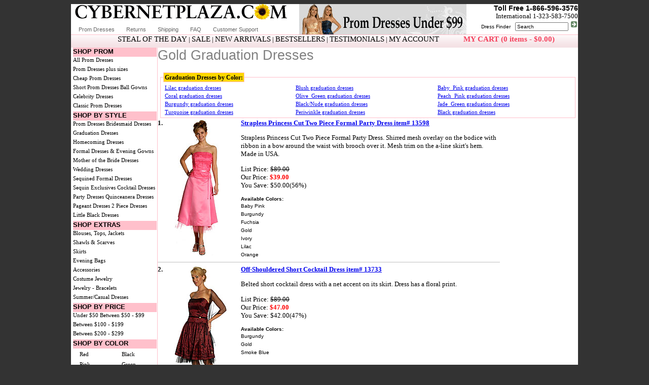

--- FILE ---
content_type: text/html
request_url: https://www.cybernetplaza.com/color-dresses/gold,graduation-dresses.asp
body_size: 7212
content:

<html>
<head>
<title>Gold Graduation Dresses</title>


<meta name="Description" content="Shop Gold Graduation Dresses, Cheap Gold Graduation Dresses, and Gold Graduation Dresses on Sale from Cybernetplaza.com">
<meta name="Keywords" content="Gold Graduation Dresses, Cheap Gold Graduation Dresses, Gold Graduation Dresses on Sale, Gold Graduation Dresses under $100, Discount Gold Graduation Dresses, gold, Graduation Dresses">


<link rel="stylesheet" type="text/css" href="/includes/style.css">
    
<script LANGUAGE="JavaScript">
function Popup (url, name){
  MyPopup = window.open(url,name,"location=no,buttons=no,toolbar=no,resizable=yes,scrollbars=yes,width=598,height=245");
  if (navigator.appName == "Microsoft Internet Explorer" && navigator.appVersion.charAt(0) >= 4 && MyPopup.opener == null)
    { MyPopup.opener = window; }
  if (navigator.appName == "Netscape" && navigator.appVersion.charAt(0) >= 3 || navigator.appName == "Microsoft Internet Explorer" && navigator.appVersion.charAt(0) >= 4)
    { MyPopup.focus(); }
}
</script>    
    
    

</head>


<body>

<center>
  <table border="0" height="286" cellspacing="0" cellpadding="0" width="1000" 
  bgcolor="#FFFFFF" style="border-collapse: collapse" bordercolor="#111111">
    <tr>
    <td width="100%" valign="top" colspan="2" height="1">
      
	
<script language="javascript" type="text/javascript">
 <!--
 function doClear(theText) 
{
     if (theText.value == theText.defaultValue)
 {
         theText.value = ""
     }
 }
 //-->
</script>
<script language="javascript" type="text/javascript">
function PopupHelp (url, name){
  MyPopup = window.open(url,name,"location=no,buttons=no,toolbar=no,resizable=yes,scrollbars=yes,width=598,height=580");
  if (navigator.appName == "Microsoft Internet Explorer" && navigator.appVersion.charAt(0) >= 4 && MyPopup.opener == null)
    { MyPopup.opener = window; }
  if (navigator.appName == "Netscape" && navigator.appVersion.charAt(0) >= 3 || navigator.appName == "Microsoft Internet Explorer" && navigator.appVersion.charAt(0) >= 4)
    { MyPopup.focus(); }
}
</script>







<div class="hundred-percent">
<div class="banner-area">

<div class="css-sprite-cnp_banner_2010 sidelinks">
<a href="//www.cybernetplaza.com/" class="cnp-banner-link"></a>
<div class="sidelink nav-top-links">
<a href="//www.cybernetplaza.com/prom-dresses.asp" title="Prom Dresses">Prom Dresses</a>
<a title="Returns" href="//www.cybernetplaza.com/information.asp" rel="nofollow">Returns</a>
<a title="Shipping Information" href="javascript:self.PopupHelp('//www.cybernetplaza.com/shippingrates.asp','Help');" rel="nofollow">Shipping</a>
<a title="FAQ" href="//www.cybernetplaza.com/support/" rel="nofollow">FAQ</a>
<a title="Customer Support" href="//www.cybernetplaza.com/support/contact.asp" rel="nofollow">Customer Support</a>
</div>
</div>


<div class="css-sprite-promdressesunder99">
<a href="//www.cybernetplaza.com/cheap-prom-dresses.asp" class="cheap-dresses-link">
</a>
</div>



<div class="telephone-area sidelinks">
<form name=search action="//www.cybernetplaza.com/search.asp" method="get">
<span class="number">Toll Free 1-866-596-3576</span><br>
<div>International 1-323-583-7500</div>
<a href="/dress-finder.asp">Dress Finder</a> &nbsp; <input type=text name=data size=15 OnFocus="doClear(this)" value="Search" style="font-size:10px">
<input type=image name=Go src="/images/go_red.gif">
</div>
</form>

</div>

<div class="subhead_bg subhead-area">
	<span class="abog">
	<a class="red1" title="Sale" href="//www.cybernetplaza.com/deal.asp">STEAL OF THE DAY</a> | 
	<a title="Sale" href="//www.cybernetplaza.com/dresses-sale.asp">SALE</a> | 
	<a title="New Arrivals"  href="//www.cybernetplaza.com/dresses-new.asp">NEW ARRIVALS</a> | 
	<a title="Bestsellers" href="//www.cybernetplaza.com/topstyles.asp">BESTSELLERS</a> | 
    <a title="Testimonials" href="//www.cybernetplaza.com/testimonials.asp">TESTIMONIALS</a> |
    <a title="Account Information" href="//www.cybernetplaza.com/cart/accountinfo.asp" rel="nofollow">MY ACCOUNT</a>

<span class="red1 my-cart-area">
<a href="/shop/" title="Shopping Cart" rel="nofollow">MY CART (0 items - $0.00)</a>
</span>
</div>
</div>
      
    </td>
    </tr>
    
    
        
    <tr>
    <td valign=top width="34" height="480">
    
    
	<div id=nav class=toclink>

<ul id=menu>
<li class=tocheader id=shopprom>SHOP PROM</li>
<li><a href="http://www.cybernetplaza.com/prom-dresses.asp" title="Prom Dresses">All Prom Dresses</a></li>

<li><a href="http://www.cybernetplaza.com/plus-size-prom-dresses.asp">Prom Dresses plus sizes</a></li>

<li><a href="http://www.cybernetplaza.com/cheap-prom-dresses.asp">Cheap Prom Dresses</a></li>

<li><a href="http://www.cybernetplaza.com/short-prom-dresses.asp">Short Prom Dresses</a></li>

<li><a href="http://www.cybernetplaza.com/ball-gowns.asp">Ball Gowns</a></li>

<li><a href="http://www.cybernetplaza.com/celebrity-dresses.asp">Celebrity Dresses</a></li>

<li><a href="http://www.cybernetplaza.com/classic-prom-dresses.asp">Classic Prom Dresses</a></li>

</ul>

<ul id=menu>
<li class=tocheader id=shopbystyle>SHOP BY STYLE</li>

<li>

<a href="http://www.cybernetplaza.com/prom-dresses.asp">Prom Dresses</a>

</li>

<li>

<a href="http://www.cybernetplaza.com/bridesmaid-dresses.asp">Bridesmaid Dresses</a>

</li>

<li>

<a href="http://www.cybernetplaza.com/graduation-dresses.asp">Graduation Dresses</a>

</li>

<li>

<a href="http://www.cybernetplaza.com/homecoming-dresses.asp">Homecoming Dresses</a>

</li>

<li>

<a href="http://www.cybernetplaza.com/formal-dresses.asp">Formal Dresses & Evening Gowns</a>

</li>

<li>

<a href="http://www.cybernetplaza.com/mother-of-the-bride-dresses.asp">Mother of the Bride Dresses</a>

</li>

<li>

<a href="http://www.cybernetplaza.com/wedding-dresses.asp">Wedding Dresses</a>

</li>

<li>

<a href="http://www.cybernetplaza.com/sequined-formal-dresses.asp">Sequined Formal Dresses</a>

</li>

<li>

<a href="http://www.cybernetplaza.com/sequin-exclusives.asp">Sequin Exclusives</a>

</li>

<li>

<a href="http://www.cybernetplaza.com/cocktail-dresses.asp">Cocktail Dresses</a>

</li>

<li>

<a href="http://www.cybernetplaza.com/party-dresses.asp">Party Dresses</a>

</li>

<li>

<a href="http://www.cybernetplaza.com/quinceanera-dresses.asp">Quinceanera Dresses</a>

</li>

<li>

<a href="http://www.cybernetplaza.com/pageant-dresses.asp">Pageant Dresses</a>

</li>

<li>

<a href="http://www.cybernetplaza.com/separates.asp">2 Piece Dresses</a>

</li>

<li>

<a href="http://www.cybernetplaza.com/little-black-dresses.asp">Little Black Dresses</a>

</li>

</ul>

<ul id=menu>
<li class=tocheader id=shopextra>SHOP EXTRAS</li>

<li>

<a href="http://www.cybernetplaza.com/jackets.asp">Blouses, Tops, Jackets</a>

</li><br>

<li>

<a href="http://www.cybernetplaza.com/shawls-scarves.asp">Shawls & Scarves</a>

</li><br>

<li>

<a href="http://www.cybernetplaza.com/skirts.asp">Skirts</a>

</li><br>

<li>

<a href="http://www.cybernetplaza.com/evening-bags.asp">Evening Bags</a>

</li><br>

<li>

<a href="http://www.cybernetplaza.com/accessories.asp">Accessories</a>

</li><br>

<li>

<a href="http://www.cybernetplaza.com/costume-jewelry.asp">Costume Jewelry</a>

</li><br>

<li>

<a href="http://www.cybernetplaza.com/jewelry-bracelets.asp">Jewelry - Bracelets</a>

</li><br>

<li>

<a href="http://www.cybernetplaza.com/casual-dresses.asp">Summer/Casual Dresses</a>

</li><br>

</ul>

<ul id=menu>
<li class=tocheader id=shopbyprice>SHOP BY PRICE</li>
<li><a href="http://www.cybernetplaza.com/search.asp?data=priceunder&amp;display=grid&amp;header=Dresses%20Under%20$50&amp;price1=1&amp;price2=49" title="Dresses under $50">Under $50</a></li>
<li><a href="http://www.cybernetplaza.com/search.asp?data=priceunder&amp;display=grid&amp;header=Dresses%20$50%20-%20$99&amp;price1=50&amp;price2=99" title="Dresses $50 - $99">Between $50 - $99</a></li>
<li><a href="http://www.cybernetplaza.com/search.asp?data=priceunder&amp;display=grid&amp;header=Dresses%20$100%20-%20$199&amp;price1=100&amp;price2=199" title="Dresses $100 - $199">Between $100 - $199</a></li>
<li><a href="http://www.cybernetplaza.com/search.asp?data=priceunder&amp;display=grid&amp;header=Dresses%20$200%20-%20$299&amp;price1=200&amp;price2=299" title="Dresses $200 - $299">Between $200 - $299</a></li>
</ul>

<ul id="menu">
<li class="tocheader" id=shopbycolor>SHOP BY COLOR</li>
<li>
<table style="padding:0px 10px 0px 10px; width:160px;margin:0px 0px 0px 0px;">
<tr><td><a title=' ' href='http://www.cybernetplaza.com/color-dresses/red,prom-dresses.asp'>Red</a></td><td><a title=' ' href='http://www.cybernetplaza.com/color-dresses/black,prom-dresses.asp'>Black</a></td></tr>
<tr><td><a title=' ' href='http://www.cybernetplaza.com/color-dresses/pink,prom-dresses.asp'>Pink</a></td><td><a title=' ' href='http://www.cybernetplaza.com/color-dresses/green,prom-dresses.asp'>Green</a></td></tr>
<tr><td><a title=' ' href='http://www.cybernetplaza.com/color-dresses/gold,prom-dresses.asp'>Gold</a></td><td><a title=' ' href='http://www.cybernetplaza.com/color-dresses/silver,prom-dresses.asp'>Silver</a></td></tr>
<tr><td><a title=' ' href='http://www.cybernetplaza.com/color-dresses/blue,prom-dresses.asp'>Blue</a></td><td><a title=' ' href='http://www.cybernetplaza.com/color-dresses/purple,prom-dresses.asp'>Purple</a></td></tr>
<tr><td><a title=' ' href='http://www.cybernetplaza.com/color-dresses/ivory,prom-dresses.asp'>Ivory</a></td><td><a title=' ' href='http://www.cybernetplaza.com/color-dresses/white,prom-dresses.asp'>White</a></td></tr>
<tr><td><a title=' ' href='http://www.cybernetplaza.com/color-dresses/turquoise,prom-dresses.asp'>Turquoise</a></td><td><a title=' ' href='http://www.cybernetplaza.com/color-dresses/lilac,prom-dresses.asp'>Lilac</a></td></tr>
<tr><td><a title=' ' href='http://www.cybernetplaza.com/color-dresses/fuchsia,prom-dresses.asp'>Fuchsia</a></td><td><a title=' ' href='http://www.cybernetplaza.com/color-dresses/coral,prom-dresses.asp'>Coral</a></td></tr>
<tr><td colspan="2" align="center"><a title=' ' href='http://www.cybernetplaza.com/color-dresses.asp'>More...</a></td></tr>
</table>
</li>

<br>
<div style='width:165px;'>
<div class=c1></div><div class=c2></div><div class=c3></div><div class=c4></div>
<div class=box2>
<div class=box2heading style='background:#F4EEEE;'>Deal of the Day</div>
<div onmouseover=this.className='over' onmouseout=this.className='out' align=center>
<a href='http://www.cybernetplaza.com/deal.asp' title='V-Neck Cap Sleeves Empire Cut Long Formal Dress'>
<title>V-Neck Cap Sleeves Empire Cut Long Formal Dress</title>
<img src='/images/thumbs/thumb11377.jpg' border='0' name='prodimage' alt='V-Neck Cap Sleeves Empire Cut Long Formal Dress' height='270'>
</a><br>
<font face='Verdana' size='2'><b><a style='text-decoration:none;' href='http://www.cybernetplaza.com/deal.asp'>V-Neck Cap Sleeves Empire Cut Long Formal Dress<br>Reg. $85.00 <font color=red><b>Sale $35.00</b></font></a></b></font><br>Save 58.82&#37;
</div>
</div>
<div class=c4b></div><div class=c3b></div><div class=c2b></div><div class=c1></div>
</div>

<br>

<div style="width:165px;">

<div class=b1></div><div class=b2></div><div class=b3></div><div class=b4></div>
<div class=box1>
<div class=box1heading>What Our Customers Say:</div>

<div class=text9 style='color:Ivory;'><b>Beautiful Dress</b></div>
<div class=text6 style='padding:3px;'>This dress is simply stunning on! It fits perfectly and drapes beautifully from under the bust. The only downside is you need very high heels as it is quite long, (I'm 5'6").</div>
<div class=text3 style='text-align:right; border-bottom:1px plum dotted;'>-Karen Hanlon (Toomebridge)</div>
<div class=text9 style='color:Ivory;'><b>Pretty And Great Price</b></div>
<div class=text6 style='padding:3px;'>I bought this top for my daughter to wear during performances. She is the lead singer in a band and likes to sparkle. Although the top isn't covered in sequins, it has just enough to catch the light and look elegant. I got her the S/M and it seems to run large although she is very curvy for her size. The top could be a little smaller and look better, but she says she will wear it. I like the way it looks but it has to be worn with a black camisole as the fabric is very see through. Overall, we both like the top.</div>
<div class=text3 style='text-align:right; border-bottom:1px plum dotted;'>-Susan A (Tennessee)</div>
<div class=text9 style='color:Ivory;'><b>Beautiful!</b></div>
<div class=text6 style='padding:3px;'>My daughter loved the dress! It was beautiful and fit perfect! </div>
<div class=text3 style='text-align:right; border-bottom:1px plum dotted;'>-Lisa (Georgia)</div>


<div class=box1bottomheading>We value your reviews</div>
</div>
<b class=b4></b><b class=b3></b><b class=b2></b><b class=b1></b>

</div>


<br>





</div>
 
    </td>
    <td valign=top width="800" height="301">
    

<p align="left"><h1>Gold Graduation Dresses</h1>

<fieldset style="width: 98%; border: thin pink solid;">
<legend style="background-color: gold; font-weight: bold; font-size: 12px; border: thin pink solid;">Graduation Dresses by Color:</legend>

<table style="width: 100%; border: 0px gray solid;">
<tr>


<td class="text8"><a href="/color-dresses/lilac,graduation-dresses.asp" title="Lilac graduation dresses">Lilac graduation dresses</a></td>




<td class="text8"><a href="/color-dresses/blush,graduation-dresses.asp" title="Blush graduation dresses">Blush graduation dresses</a></td>




<td class="text8"><a href="/color-dresses/baby_pink,graduation-dresses.asp" title="Baby_Pink graduation dresses">Baby_Pink graduation dresses</a></td>


</tr><tr>

<td class="text8"><a href="/color-dresses/coral,graduation-dresses.asp" title="Coral graduation dresses">Coral graduation dresses</a></td>




<td class="text8"><a href="/color-dresses/olive_green,graduation-dresses.asp" title="Olive_Green graduation dresses">Olive_Green graduation dresses</a></td>




<td class="text8"><a href="/color-dresses/peach_pink,graduation-dresses.asp" title="Peach_Pink graduation dresses">Peach_Pink graduation dresses</a></td>


</tr><tr>

<td class="text8"><a href="/color-dresses/burgundy,graduation-dresses.asp" title="Burgundy graduation dresses">Burgundy graduation dresses</a></td>




<td class="text8"><a href="/color-dresses/black-nude,graduation-dresses.asp" title="Black/Nude graduation dresses">Black/Nude graduation dresses</a></td>




<td class="text8"><a href="/color-dresses/jade_green,graduation-dresses.asp" title="Jade_Green graduation dresses">Jade_Green graduation dresses</a></td>


</tr><tr>

<td class="text8"><a href="/color-dresses/turquoise,graduation-dresses.asp" title="Turquoise graduation dresses">Turquoise graduation dresses</a></td>




<td class="text8"><a href="/color-dresses/periwinkle,graduation-dresses.asp" title="Periwinkle graduation dresses">Periwinkle graduation dresses</a></td>




<td class="text8"><a href="/color-dresses/black,graduation-dresses.asp" title="Black graduation dresses">Black graduation dresses</a></td>



</tr>
</table>
</fieldset>


<!--color results below-->


<!--list view starts below-->




<table border="0" cellpadding="0" cellspacing="0" style="border-collapse: collapse" bordercolor="#111111" width="675" id="AutoNumber1">
    
	  <tr>
	    <td width="29" valign="top"><b>1.</b>&nbsp;</td>
        <td width="119" valign="top" bgcolor="#FFFFFF">
        <a href='/strapless-princess-cut-two-piece-formal-party-dress/13598''>
        <img src="/images/thumbs/thumb13598_fuchsia.jpg" border=0></a>&nbsp;</td>
        <td width="453" valign="top"><b><a href='/strapless-princess-cut-two-piece-formal-party-dress/13598''>Strapless Princess Cut Two Piece Formal Party Dress&nbsp;item# 13598</a></b>
        <p>Strapless Princess Cut Two Piece Formal Party Dress. Shirred mesh overlay on the bodice with ribbon in a bow around the waist with brooch over it. Mesh trim on the a-line skirt's hem. Made in USA.</p>
        
    
    List Price: <strike>$89.00</strike><br>
    Our Price: <font color=red><b>$39.00</b></font>
    
    
    <br>You Save: $50.00(56%)</font>
	<p></p>


	<div class="sidelinks">
	<table border=0 cellspacing=0 cellpadding=0 colspan=0 rowspan=0>
	<tr><td><b><a href="javascript:self.Popup('/tools/availability.asp?s=13598','Availability');" border=0 style="text-decoration:none;">Available Colors:</a></b></td></tr>
	        
<tr valign=top><td valign=top align=left><a href="javascript:self.Popup('/tools/availability.asp?s=13598','Availability');" border=0 style="text-decoration:none;">Baby Pink</a>&nbsp;</td><!--<td><font face=verdana size=1>.... </font></td><td valign=top>-->
	  
	  <!--&nbsp;<font face=verdana size=1></font>	-->
	  	  
	  <!--</td>-->
	  </tr>
	  
	        
<tr valign=top><td valign=top align=left><a href="javascript:self.Popup('/tools/availability.asp?s=13598','Availability');" border=0 style="text-decoration:none;">Burgundy</a>&nbsp;</td><!--<td><font face=verdana size=1>.... </font></td><td valign=top>-->
	  
	  <!--&nbsp;<font face=verdana size=1></font>	-->
	  	  
	  <!--</td>-->
	  </tr>
	  
	        
<tr valign=top><td valign=top align=left><a href="javascript:self.Popup('/tools/availability.asp?s=13598','Availability');" border=0 style="text-decoration:none;">Fuchsia</a>&nbsp;</td><!--<td><font face=verdana size=1>.... </font></td><td valign=top>-->
	  
	  <!--&nbsp;<font face=verdana size=1></font>	-->
	  	  
	  <!--</td>-->
	  </tr>
	  
	        
<tr valign=top><td valign=top align=left><a href="javascript:self.Popup('/tools/availability.asp?s=13598','Availability');" border=0 style="text-decoration:none;">Gold</a>&nbsp;</td><!--<td><font face=verdana size=1>.... </font></td><td valign=top>-->
	  
	  <!--&nbsp;<font face=verdana size=1></font>	-->
	  	  
	  <!--</td>-->
	  </tr>
	  
	        
<tr valign=top><td valign=top align=left><a href="javascript:self.Popup('/tools/availability.asp?s=13598','Availability');" border=0 style="text-decoration:none;">Ivory</a>&nbsp;</td><!--<td><font face=verdana size=1>.... </font></td><td valign=top>-->
	  
	  <!--&nbsp;<font face=verdana size=1></font>	-->
	  	  
	  <!--</td>-->
	  </tr>
	  
	        
<tr valign=top><td valign=top align=left><a href="javascript:self.Popup('/tools/availability.asp?s=13598','Availability');" border=0 style="text-decoration:none;">Lilac</a>&nbsp;</td><!--<td><font face=verdana size=1>.... </font></td><td valign=top>-->
	  
	  <!--&nbsp;<font face=verdana size=1></font>	-->
	  	  
	  <!--</td>-->
	  </tr>
	  
	        
<tr valign=top><td valign=top align=left><a href="javascript:self.Popup('/tools/availability.asp?s=13598','Availability');" border=0 style="text-decoration:none;">Orange</a>&nbsp;</td><!--<td><font face=verdana size=1>.... </font></td><td valign=top>-->
	  
	  <!--&nbsp;<font face=verdana size=1></font>	-->
	  	  
	  <!--</td>-->
	  </tr>
	  
	  
</table>
</div>







        
        </td>
        <td width="5">&nbsp;</td>
      </tr>
		<tr>
		<td colspan="4" width="606">        <hr color="#C0C0C0" size="1">

		</td>
		</tr>
     
	  <tr>
	    <td width="29" valign="top"><b>2.</b>&nbsp;</td>
        <td width="119" valign="top" bgcolor="#FFFFFF">
        <a href='/off-shouldered-short-cocktail-dress/13733''>
        <img src="/images/thumbs/thumb13733.jpg" border=0></a>&nbsp;</td>
        <td width="453" valign="top"><b><a href='/off-shouldered-short-cocktail-dress/13733''>Off-Shouldered Short Cocktail Dress&nbsp;item# 13733</a></b>
        <p>Belted short cocktail dress with a net accent on its skirt. Dress has a floral print.</p>
        
    
    List Price: <strike>$89.00</strike><br>
    Our Price: <font color=red><b>$47.00</b></font>
    
    
    <br>You Save: $42.00(47%)</font>
	<p></p>


	<div class="sidelinks">
	<table border=0 cellspacing=0 cellpadding=0 colspan=0 rowspan=0>
	<tr><td><b><a href="javascript:self.Popup('/tools/availability.asp?s=13733','Availability');" border=0 style="text-decoration:none;">Available Colors:</a></b></td></tr>
	        
<tr valign=top><td valign=top align=left><a href="javascript:self.Popup('/tools/availability.asp?s=13733','Availability');" border=0 style="text-decoration:none;">Burgundy</a>&nbsp;</td><!--<td><font face=verdana size=1>.... </font></td><td valign=top>-->
	  
	  <!--&nbsp;<font face=verdana size=1></font>	-->
	  	  
	  <!--</td>-->
	  </tr>
	  
	        
<tr valign=top><td valign=top align=left><a href="javascript:self.Popup('/tools/availability.asp?s=13733','Availability');" border=0 style="text-decoration:none;">Gold</a>&nbsp;</td><!--<td><font face=verdana size=1>.... </font></td><td valign=top>-->
	  
	  <!--&nbsp;<font face=verdana size=1></font>	-->
	  	  
	  <!--</td>-->
	  </tr>
	  
	        
<tr valign=top><td valign=top align=left><a href="javascript:self.Popup('/tools/availability.asp?s=13733','Availability');" border=0 style="text-decoration:none;">Smoke Blue</a>&nbsp;</td><!--<td><font face=verdana size=1>.... </font></td><td valign=top>-->
	  
	  <!--&nbsp;<font face=verdana size=1></font>	-->
	  	  
	  <!--</td>-->
	  </tr>
	  
	  
</table>
</div>







        
        </td>
        <td width="5">&nbsp;</td>
      </tr>
		<tr>
		<td colspan="4" width="606">        <hr color="#C0C0C0" size="1">

		</td>
		</tr>
     
	  <tr>
	    <td width="29" valign="top"><b>3.</b>&nbsp;</td>
        <td width="119" valign="top" bgcolor="#FFFFFF">
        <a href='/halter-neck-taffeta-tea-length-party-dress/13773''>
        <img src="/aspjpeg.asp?height=340&image=\itempics\13773_gold.jpg" border=0></a>&nbsp;</td>
        <td width="453" valign="top"><b><a href='/halter-neck-taffeta-tea-length-party-dress/13773''>Halter Neck Taffeta Tea Length Party Dress&nbsp;item# 13773</a></b>
        <p>Halter Neck Taffeta Tea Length Party Dress. Ruching on the sides of the waist gives a proper fit to the dress & also a detachable brooch in the middle. Back zipper closure. Made in USA.</p>
        
    
    List Price: <strike>$79.00</strike><br>
    Our Price: <font color=red><b>$45.00</b></font>
    
    
    <br>You Save: $34.00(43%)</font>
	<p></p>


	<div class="sidelinks">
	<table border=0 cellspacing=0 cellpadding=0 colspan=0 rowspan=0>
	<tr><td><b><a href="javascript:self.Popup('/tools/availability.asp?s=13773','Availability');" border=0 style="text-decoration:none;">Available Colors:</a></b></td></tr>
	        
<tr valign=top><td valign=top align=left><a href="javascript:self.Popup('/tools/availability.asp?s=13773','Availability');" border=0 style="text-decoration:none;">Egg Plant</a>&nbsp;</td><!--<td><font face=verdana size=1>.... </font></td><td valign=top>-->
	  
	  <!--&nbsp;<font face=verdana size=1></font>	-->
	  	  
	  <!--</td>-->
	  </tr>
	  
	        
<tr valign=top><td valign=top align=left><a href="javascript:self.Popup('/tools/availability.asp?s=13773','Availability');" border=0 style="text-decoration:none;">Gold</a>&nbsp;</td><!--<td><font face=verdana size=1>.... </font></td><td valign=top>-->
	  
	  <!--&nbsp;<font face=verdana size=1></font>	-->
	  	  
	  <!--</td>-->
	  </tr>
	  
	  
</table>
</div>







        
        </td>
        <td width="5">&nbsp;</td>
      </tr>
		<tr>
		<td colspan="4" width="606">        <hr color="#C0C0C0" size="1">

		</td>
		</tr>
     
	  <tr>
	    <td width="29" valign="top"><b>4.</b>&nbsp;</td>
        <td width="119" valign="top" bgcolor="#FFFFFF">
        <a href='/spaghetti-straps-ruched-taffeta-short-party-dress/13792''>
        <img src="/images/thumbs/thumb13792.jpg" border=0></a>&nbsp;</td>
        <td width="453" valign="top"><b><a href='/spaghetti-straps-ruched-taffeta-short-party-dress/13792''>Spaghetti Straps Ruched Taffeta Short Party Dress&nbsp;item# 13792</a></b>
        <p>Spaghetti strapped party prom dress with rouch design on the both sides of thedress; made of taffeta fabric. The length is about 44-45 inches approx. (Models are wearing Brown and Dark Red)</p>
        
    
    List Price: <strike>$79.00</strike><br>
    Our Price: <font color=red><b>$39.00</b></font>
    
    
    <br>You Save: $40.00(50%)</font>
	<p></p>


	<div class="sidelinks">
	<table border=0 cellspacing=0 cellpadding=0 colspan=0 rowspan=0>
	<tr><td><b><a href="javascript:self.Popup('/tools/availability.asp?s=13792','Availability');" border=0 style="text-decoration:none;">Available Colors:</a></b></td></tr>
	        
<tr valign=top><td valign=top align=left><a href="javascript:self.Popup('/tools/availability.asp?s=13792','Availability');" border=0 style="text-decoration:none;">Dark Red</a>&nbsp;</td><!--<td><font face=verdana size=1>.... </font></td><td valign=top>-->
	  
	  <!--&nbsp;<font face=verdana size=1></font>	-->
	  	  
	  <!--</td>-->
	  </tr>
	  
	        
<tr valign=top><td valign=top align=left><a href="javascript:self.Popup('/tools/availability.asp?s=13792','Availability');" border=0 style="text-decoration:none;">Gold</a>&nbsp;</td><!--<td><font face=verdana size=1>.... </font></td><td valign=top>-->
	  
	  <!--&nbsp;<font face=verdana size=1></font>	-->
	  	  
	  <!--</td>-->
	  </tr>
	  
	  
</table>
</div>







        
        </td>
        <td width="5">&nbsp;</td>
      </tr>
		<tr>
		<td colspan="4" width="606">        <hr color="#C0C0C0" size="1">

		</td>
		</tr>
     
	  <tr>
	    <td width="29" valign="top"><b>5.</b>&nbsp;</td>
        <td width="119" valign="top" bgcolor="#FFFFFF">
        <a href='/short-shirred-ribbon-party-dress/p7051''>
        <img src="/images/thumbs/thumbp7051_turquoise.jpg" border=0></a>&nbsp;</td>
        <td width="453" valign="top"><b><a href='/short-shirred-ribbon-party-dress/p7051''>Short Shirred Ribbon Party Dress&nbsp;item# p7051</a></b>
        <p>Short formal bubble party dress with ribbon bow on the side. The bust and waist are shirred for slimming effect on this beautiful short bubble dress. Dress made of taffeta fabric. Length: 37 inches approx.</p>
        
    
    List Price: <strike>$85.00</strike><br>
    Our Price: <font color=red><b>$29.00</b></font>
    
    
    <br>You Save: $56.00(65%)</font>
	<p></p>


	<div class="sidelinks">
	<table border=0 cellspacing=0 cellpadding=0 colspan=0 rowspan=0>
	<tr><td><b><a href="javascript:self.Popup('/tools/availability.asp?s=p7051','Availability');" border=0 style="text-decoration:none;">Available Colors:</a></b></td></tr>
	        
<tr valign=top><td valign=top align=left><a href="javascript:self.Popup('/tools/availability.asp?s=p7051','Availability');" border=0 style="text-decoration:none;">Gold</a>&nbsp;</td><!--<td><font face=verdana size=1>.... </font></td><td valign=top>-->
	  
	  <!--&nbsp;<font face=verdana size=1></font>	-->
	  	  
	  <!--</td>-->
	  </tr>
	  
	  
</table>
</div>







        
        </td>
        <td width="5">&nbsp;</td>
      </tr>
		<tr>
		<td colspan="4" width="606">        <hr color="#C0C0C0" size="1">

		</td>
		</tr>
     
	  <tr>
	    <td width="29" valign="top"><b>6.</b>&nbsp;</td>
        <td width="119" valign="top" bgcolor="#FFFFFF">
        <a href='/strapless-rouched-bodice-party-dress/p801''>
        <img src="/images/thumbs/thumbp801_orange.jpg" border=0></a>&nbsp;</td>
        <td width="453" valign="top"><b><a href='/strapless-rouched-bodice-party-dress/p801''>Strapless Rouched Bodice Party Dress&nbsp;item# p801</a></b>
        <p>Satin formal party dress with rouched bodice and brooch at the bust.</p>
        
    
    List Price: <strike>$85.00</strike><br>
    Our Price: <font color=red><b>$39.00</b></font>
    
    
    <br>You Save: $46.00(54%)</font>
	<p></p>


	<div class="sidelinks">
	<table border=0 cellspacing=0 cellpadding=0 colspan=0 rowspan=0>
	<tr><td><b><a href="javascript:self.Popup('/tools/availability.asp?s=p801','Availability');" border=0 style="text-decoration:none;">Available Colors:</a></b></td></tr>
	        
<tr valign=top><td valign=top align=left><a href="javascript:self.Popup('/tools/availability.asp?s=p801','Availability');" border=0 style="text-decoration:none;">Brown</a>&nbsp;</td><!--<td><font face=verdana size=1>.... </font></td><td valign=top>-->
	  
	  <!--&nbsp;<font face=verdana size=1></font>	-->
	  	  
	  <!--</td>-->
	  </tr>
	  
	        
<tr valign=top><td valign=top align=left><a href="javascript:self.Popup('/tools/availability.asp?s=p801','Availability');" border=0 style="text-decoration:none;">Gold</a>&nbsp;</td><!--<td><font face=verdana size=1>.... </font></td><td valign=top>-->
	  
	  <!--&nbsp;<font face=verdana size=1></font>	-->
	  	  
	  <!--</td>-->
	  </tr>
	  
	  
</table>
</div>







        
        </td>
        <td width="5">&nbsp;</td>
      </tr>
		<tr>
		<td colspan="4" width="606">        <hr color="#C0C0C0" size="1">

		</td>
		</tr>
     
    </table>

<!--list view results end-->




    
<p/>    
    </td>
	</tr>

<tr><td colspan="2"><div id=footer class=toclink style="border:0px;margin:0px;padding:0px;">
<center>
<table cellSpacing=1 cellPadding=2 width=1000 align=center bgColor="#ffffff" border=0>
<tr><td colspan=5 height=15 class="footerlines">
<p align='center'>Dresses for: 
<a href='http://www.cybernetplaza.com/prom-dresses.asp' title='Prom Dresses'>Prom</a> | 
<a href='http://www.cybernetplaza.com/plus-size-prom-dresses.asp' title='Prom Plus Sizes'>Plus Sizes</a> | 
<a href='http://www.cybernetplaza.com/bridesmaid-dresses.asp' title='Bridesmaid Dresses'>Bridesmaids</a> | 
<a href='http://www.cybernetplaza.com/formal-dresses.asp' title='Formal Dresses'>Formal Dresses</a> | 
<a href='http://www.cybernetplaza.com/sequined-formal-dresses.asp' title='Evening Gowns'>Evening Gowns</a> | 
<a href='http://www.cybernetplaza.com/mother-of-the-bride-dresses.asp' title='Mother of the Bride Dresses'>Mother of the Bride</a> | 
<a href='http://www.cybernetplaza.com/cocktail-dresses.asp' title='Cocktail Dresses'>Cocktail</a> | 
<a href='http://www.cybernetplaza.com/party-dresses.asp' title='Party Dresses'>Party</a> | 
<a href='http://www.cybernetplaza.com/homecoming-dresses.asp' title='Homecoming Dresses'>Homecoming</a> |
<a href='http://www.cybernetplaza.com/quinceanera-dresses.asp' title='Quinceanera Dresses'>Quinceanera</a>  |
<a href='http://www.cybernetplaza.com/graduation-dresses.asp' title='Graduation Dresses'>Graduation</a> 
</p>
</td></tr>
<tr><td colspan=5 height=15 class="footerlines">
<p align='center'>
<a href='http://www.cybernetplaza.com/dresses-new.asp' title='Whats New!'>Latest Arrivals</a> | 
<a href='http://www.cybernetplaza.com/topstyles.asp' title='Bestsellers'>Bestsellers</a> | 
<a href='http://www.cybernetplaza.com/dresses-sale.asp' title='Clearance Sale'>Sale</a> | 
<a href='http://www.cybernetplaza.com/cheap-prom-dresses.asp' title='Cheap Dresses'>Cheap Prom</a> | 
<a href='http://www.cybernetplaza.com/prom-guide-1.asp' title='Prom Guide'>Guide</a>, 
<a href='http://www.cybernetplaza.com/pressrelease/4.asp' title='Tips'>Tips</a> & 
<a href='http://www.cybernetplaza.com/pressrelease/15.asp' title='Advise'>Advise</a> | 
<a href='http://www.cybernetplaza.com/bridesmaids-guide.asp' title='Bridesmaids Dress Guide'>Bridesmaids Guide</a> | 
<a href='http://www.abagshop.com/' title='Fashion Handbags & Purses at Abagshop.com'>Handbags & Purses</a> |
<a href='http://www.cybernetplaza.com/fashion-feed.asp' title='Fashion Feed - Formal Dresses Fashion News'>Fashion Feed</a>
&nbsp;<a href='http://www.cybernetplaza.com/public/cybernetplaza.xml' title='Fashion Feed - RSS xml feed for Fashion Trends & Latest Dresses'></a>

</td></tr>
<tr><td colspan=5 height=15 class="footerlines">
  <p align='center'>
    <a href='http://www.cybernetplaza.com/support/contact.asp' title='Contact Cybernetplaza.com'>Contact Us</a> |
    <a href='http://www.cybernetplaza.com/information.asp' title='Return Policy'>Return Policy</a> |
    <a href='http://www.cybernetplaza.com/support/' title='Customer Support'>Customer Support</a> |
    <a href='http://www.cybernetplaza.com/support/help.asp?id=34' title='Buy Wholesale'>Wholesale</a> |
    <a href='http://www.cybernetplaza.com/dresses/' title='Dress On The Net Blog'>Blog</a> |
    <a href='http://www.cybernetplaza.com/affiliatemarketing/' title='Affiliate Program'>Affiliate Program</a> |
    <a href='http://www.cybernetplaza.com/legal.asp' title='Security, Privacy Policy and Disclaimer'>Security, Privacy Policy & Disclaimer</a>
  </p>
</td></tr>
<tr>
<td width=100px align=left class="smalltabletext">
We proudly accept<br><a title="Visa, MasterCard, American Express, Discover and Paypal Accepted"><div class="css-sprite-cards">&nbsp;</div></a>
</td>

<td width=100px align=left class="smalltabletext">

</td>

<td bgColor="#FFFFFF" height=15 width=700px>
<p align='center'><font face=arial size=1>Copyright &#169; 1998-2026 <u>cybernetplaza.com</u>. All Rights Reserved.&nbsp;<br></font>
<font face='Verdana' color='999999' size='1'>Copying or duplication of any material in part or entirely without written permission from Cybernetplaza.com is strictly prohibited.</font></p>
</td>

<td width=100px align=right>
<script type="text/javascript" src="https://sealserver.trustwave.com/seal.js?style=invert&code=7e193d420ca511e0b34b005056b201e5"></script>
</td>


</tr>
</table>
</center>
</div>
<script type="text/javascript">
  var _gaq = _gaq || [];
  _gaq.push(['_setAccount', 'UA-248599-1']);
  _gaq.push(['_trackPageview']);

  (function() {
    var ga = document.createElement('script'); ga.type = 'text/javascript'; ga.async = true;
    ga.src = ('https:' == document.location.protocol ? 'https://ssl' : 'http://www') + '.google-analytics.com/ga.js';
    var s = document.getElementsByTagName('script')[0]; s.parentNode.insertBefore(ga, s);
  })();
</script>




<!--start the remarketing code from google-->
<!-- Google Code for All website visitors Remarketing List -->
<script type="text/javascript">
/* <![CDATA[ */
var google_conversion_id = 1068494469;
var google_conversion_language = "en";
var google_conversion_format = "3";
var google_conversion_color = "ffffff";
var google_conversion_label = "uyZsCOeJxAIQhd2__QM";
var google_conversion_value = 0;
/* ]]> */
</script>
<script type="text/javascript" src="https://www.googleadservices.com/pagead/conversion.js">
</script>
<noscript>
<div style="display:inline;">
<img height="1" width="1" style="border-style:none;" alt="" src="https://www.googleadservices.com/pagead/conversion/1068494469/?label=uyZsCOeJxAIQhd2__QM&amp;guid=ON&amp;script=0"/>
</div>
</noscript>
<!--end the remarketing code from google-->    </td></tr>
    </table>

    </div>




	






</center>
</body>
</html>

--- FILE ---
content_type: text/javascript
request_url: https://sealserver.trustwave.com/seal.js?style=invert&code=7e193d420ca511e0b34b005056b201e5
body_size: 449
content:
<!--
document.write("<img id=\"vikingcloudSealImage\" src=\"https://sealserver.trustwave.com/seal_image.php?customerId=7e193d420ca511e0b34b005056b201e5&size=105x54&style=invert\" border=\"0\" style=\"cursor:pointer;\" onclick=\"javascript:window.open('https://sealserver.trustwave.com/cert.php?customerId=7e193d420ca511e0b34b005056b201e5&size=105x54&style=invert', 'c_TW', 'location=no, toolbar=no, resizable=yes, scrollbars=yes, directories=no, status=no, width=615, height=720'); return false;\" oncontextmenu=\"javascript:alert('Copying Prohibited by Law - Trusted Commerce is a Service Mark of Viking Cloud, Inc.'); return false;\" alt=\"This site is protected by VikingCloud's Trusted Commerce program\" title=\"This site is protected by VikingCloud's Trusted Commerce program\" />");
// -->